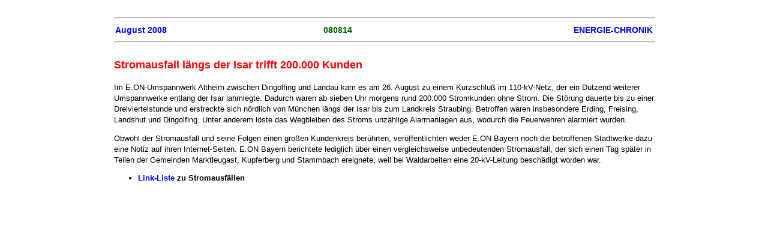

--- FILE ---
content_type: text/html
request_url: https://energie-chronik.de/080814.htm
body_size: 2196
content:
<!DOCTYPE HTML PUBLIC "-//W3C//DTD HTML 4.01 Transitional//EN">
<html>
<head><meta name = "viewport" content = "user-scalable=0, width=device-width, initial-scale=1, maximum-scale=1" />
  <title>Stromausfall l&auml;ngs der Isar trifft 200.000 Kunden</title>
  <link rel="stylesheet" type="text/css" href="ec1.css">
  <meta http-equiv="Content-Type"
 content="text/html; charset=iso-8859-1">
</head>
<body alink="#0000ff" bgcolor="#ffffff" link="#0000ff" text="#000000"
 vlink="#551a8b">
 <img src="https://vg09.met.vgwort.de/na/ae6cad0b73a47e35fd5d0d9c788d7a" width="1" height="1" alt="">
<hr width="100%">
<table border="0" cellpadding="0" cellspacing="2" cols="3" width="100%">
  <tbody>
    <tr>
      <td align="left">
      <h2><a href="0808.htm" target="_self">August 2008</a></h2>
      </td>
      <td align="center">
      <h2>080814</h2>
      </td>
      <td align="right">
      <h2><a href="chframe.htm" target="_parent">ENERGIE-CHRONIK</a></h2>
      </td>
    </tr>
  </tbody>
</table>
<hr width="100%">
<h1> Stromausfall l&auml;ngs der Isar trifft 200.000 Kunden</h1>
<p>Im E.ON-Umspannwerk Altheim zwischen Dingolfing und Landau kam es am 26. August 
zu einem Kurzschlu&szlig; im 110-kV-Netz, der ein Dutzend weiterer Umspannwerke entlang 
der Isar lahmlegte. Dadurch waren ab sieben Uhr morgens rund 200.000 Stromkunden ohne 
Strom. Die St&ouml;rung dauerte bis zu einer Dreiviertelstunde und erstreckte sich 
n&ouml;rdlich von M&uuml;nchen l&auml;ngs der Isar bis zum Landkreis Straubing. Betroffen 
waren insbesondere Erding, Freising, Landshut und Dingolfing. Unter anderem l&ouml;ste 
das Wegbleiben des Stroms unz&auml;hlige Alarmanlagen aus, wodurch die Feuerwehren 
alarmiert wurden. 
<p>Obwohl der Stromausfall und seine Folgen einen gro&szlig;en Kundenkreis ber&uuml;hrten, 
ver&ouml;ffentlichten weder E.ON Bayern noch die betroffenen Stadtwerke dazu eine 
Notiz auf ihren Internet-Seiten. E.ON Bayern berichtete lediglich &uuml;ber einen 
vergleichsweise unbedeutenden Stromausfall, der sich einen Tag sp&auml;ter in Teilen 
der Gemeinden Marktleugast, Kupferberg und Stammbach ereignete, weil bei Waldarbeiten 
eine 20-kV-Leitung besch&auml;digt worden war. 

<strong><ul><li><a href="ystromausfall.htm">Link-Liste</a> zu Stromausf&auml;llen</li></ul></strong>
</body>
</html>
